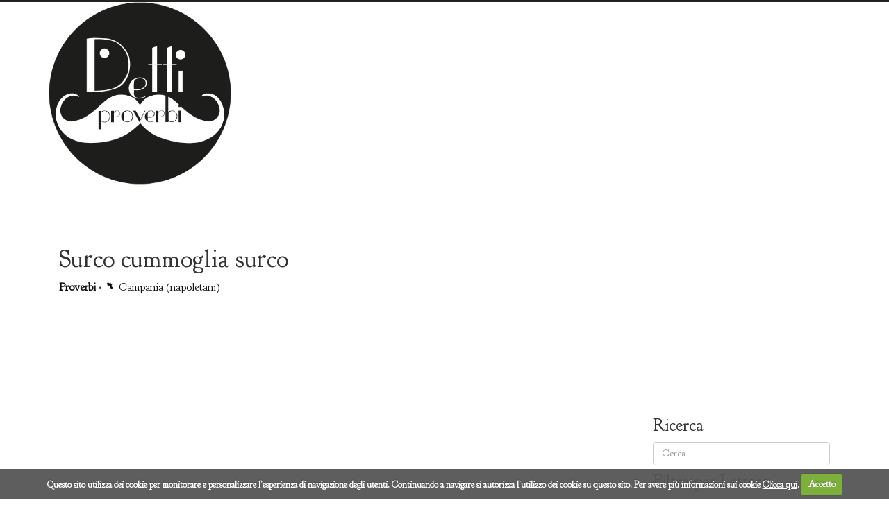

--- FILE ---
content_type: text/html; charset=utf-8
request_url: https://dettieproverbi.it/proverbi/campania/surco-cummoglia-surco/
body_size: 3442
content:
<!DOCTYPE html>
<!--[if IE 6]><html lang="it" class="no-js ie6 lte-ie9 lte-ie8 lte-ie7 lte-ie6 gte-ie6"><![endif]-->
<!--[if IE 7]><html lang="it" class="no-js ie7 lte-ie9 lte-ie8 lte-ie7 gte-ie7 gte-ie6"><![endif]-->
<!--[if IE 8]><html lang="it" class="no-js ie8 lte-ie9 lte-ie8 gte-ie8 gte-ie7 gte-ie6"><![endif]-->
<!--[if IE 9]><html lang="it" class="no-js ie9 lte-ie9 gte-ie9 gte-ie8 gte-ie7 gte-ie6"><![endif]-->
<!--[if !(lte IE 9)]><!-->
<html lang="it" class="no-js">
<!--<![endif]-->
  <head>
    <meta charset="UTF-8" />
    <title>Surco cummoglia surco SIGNIFICATO - Detti e Proverbi</title>
    <meta name="description" content="" />
    <meta name="keywords" content="detti e proverbi, detti, proverbi" />
    <meta property="og:site_name" content="Detti e Proverbi" />
    <meta property="fb:admins" content="1407663198" />
    <meta property="og:type" content="article" />
    <meta property="og:title" content="Surco cummoglia surco SIGNIFICATO - Detti e Proverbi" />
    <meta property="og:description" content="" />
    <meta property="og:url" content="https://dettieproverbi.it/proverbi/campania/surco-cummoglia-surco/" />
    <meta property="og:image" content="https://dettieproverbi.it/workspace/images/detti-e-proverbi.jpg" />
    <meta property="article:section" content="proverbi" />
    <meta property="twitter:title" content="Surco cummoglia surco SIGNIFICATO - Detti e Proverbi" />
    <meta property="twitter:description" content="" />
    <link rel="canonical" href="https://dettieproverbi.it/proverbi/campania/surco-cummoglia-surco/" />
    <meta name="viewport" content="width=device-width, initial-scale=1.0" />
    <link href="https://dettieproverbi.it/workspace/css/bootstrap.css" rel="stylesheet" media="screen" />
    <link href="https://dettieproverbi.it/workspace/css/app.css" rel="stylesheet" media="screen" />
    <link rel="stylesheet" type="text/css" href="https://dettieproverbi.it/workspace/js/cookie/cookiecuttr.css" />
    <link href="//cdn.rawgit.com/noelboss/featherlight/1.7.13/release/featherlight.min.css" type="text/css" rel="stylesheet" />
    <link href="https://fonts.googleapis.com/css?family=Goudy+Bookletter+1911" rel="stylesheet" type="text/css" />
    <script async="true" src="//pagead2.googlesyndication.com/pagead/js/adsbygoogle.js"></script>
    <script>
					(adsbygoogle = window.adsbygoogle || []).push({
					google_ad_client: "ca-pub-3074088531154594",
					enable_page_level_ads: true
					});
					</script>
  </head>
  <body class="page-home">
    <div id="fb-root"></div>
    <script>(function(d, s, id) {
			  var js, fjs = d.getElementsByTagName(s)[0];
			  if (d.getElementById(id)) return;
			  js = d.createElement(s); js.id = id;
			  js.src = "//connect.facebook.net/it_IT/all.js#xfbml=1&amp;appId=193600300801708";
			  fjs.parentNode.insertBefore(js, fjs);
			}(document, 'script', 'facebook-jssdk'));</script>
    <header>
      <div class="container">
        <div class="row">
          <div class="col-md-3">
            <a href="https://dettieproverbi.it">
              <img src="https://dettieproverbi.it/workspace/images/dettieproverbi.png" class="img-responsive" alt="Detti e Proverbi" title="Detti e Proverbi" />
            </a>
          </div>
          <div class="col-md-9 colrob">
            <ins class="adsbygoogle" style="display:block;" data-ad-client="ca-pub-3074088531154594" data-ad-slot="7394402867" data-ad-format="auto"></ins>
            <script>
							(adsbygoogle = window.adsbygoogle || []).push({});
							</script>
          </div>
        </div>
      </div>
    </header>
    <div class="container">
      <div class="col-md-12 alfabeto"></div>
    </div>
    <div class="container">
      <div class="col-md-9">
        <section>
          <article>
            <h1>Surco cummoglia surco</h1>
            <div>
              <div class="info-detto">
                <strong><a href="https://dettieproverbi.it/proverbi">Proverbi</a> · </strong>
                <a href="https://dettieproverbi.it/regioni/campania"><span class="icon-campania reg"></span>Campania (napoletani)</a>
              </div>
              <div class="clearfix"></div>
            </div>
            <hr />
            <ins class="adsbygoogle" style="display:block; text-align:center;" data-ad-layout="in-article" data-ad-format="fluid" data-ad-client="ca-pub-3074088531154594" data-ad-slot="5949210739"></ins>
            <script>
		 (adsbygoogle = window.adsbygoogle || []).push({});
	</script>
            <hr />
            <script type="application/ld+json">{
		"@context": "https://schema.org",
		"@graph":[
		{
		  "@type": "WebPage",
			"name": "Surco cummoglia surco",
			"description": "...",
			"primaryImageOfPage": {
				"@type": "ImageObject",
				"url": "https://dettieproverbi.it/workspace/images/detti-e-proverbi.jpg",
				"caption":"Surco cummoglia surco"
			},
			"publisher": {
				"@context": "https://schema.org",
				"@type": "Organization",
				"name": "Detti e Proverbi",
				"url": "https://dettieproverbi.it/",
				"logo": {
					"@type": "ImageObject",
					"url": "https://dettieproverbi.it/image/images/detti-e-proverbi.jpg",
					"width": 800,
					"height": 800
				},
				"sameAs": [
					"https://www.facebook.com/dettiproverbi/"
				]
			}
		},
		{"@type": "Article",
		"headline": "Surco cummoglia surco",
		"name": "Surco cummoglia surco",
		"articleSection": "Detti e Proverbi",
		"mainEntityOfPage": {
			"@type": "WebPage",
			"id": "https://dettieproverbi.it/proverbi/campania/surco-cummoglia-surco/#webpage"
		},
		"image": {
			"@type": "ImageObject",
			"url": "https://dettieproverbi.it/workspace/images/detti-e-proverbi.jpg",
			"caption":"Surco cummoglia surco"
		},
		"author": {
			"@context": "https://schema.org",
			"@type": "Organization",
			"name": "Detti e Proverbi",
			"url": "https://dettieproverbi.it/",
			"logo": {
				"@type": "ImageObject",
				"url": "https://dettieproverbi.it/image/images/detti-e-proverbi.jpg",
				"width": 800,
				"height": 800
			},
			"sameAs": [
				"https://www.facebook.com/dettiproverbi/"
			]
		},
		"datePublished": "2017-12-27T11:53:05+01:00",
		"dateModified": "2017-12-27T11:53:05+01:00",
		"publisher": {
			"@context": "https://schema.org",
			"@type": "Organization",
			"name": "Detti e Proverbi",
			"url": "https://dettieproverbi.it/",
			"logo": {
				"@type": "ImageObject",
				"url": "https://dettieproverbi.it/image/images/detti-e-proverbi.jpg",
				"width": 800,
				"height": 800
			},
			"sameAs": [
				"https://www.facebook.com/dettiproverbi/"
			]
		},
		"contributor": {
			"@type": "Person",
			"name": "MB"
		},
		"description": "..."}
		]
	}</script>
          </article>
        </section>
      </div>
      <div class="col-md-3">
        <ins class="adsbygoogle" style="display:inline-block;width:300px;height:250px" data-ad-client="ca-pub-3074088531154594" data-ad-slot="8365171667"></ins>
        <script>
          (adsbygoogle = window.adsbygoogle || []).push({});
          </script>
        <nav>
          <h4>Ricerca</h4>
          <form method="get" action="https://dettieproverbi.it/ricerca/">
            <input class="form-control" type="text" placeholder="Cerca" aria-label="Cerca" name="s" />
          </form>
          <h4>Filtra per Lettera</h4>
          <ul class="alfabeto container">
            <li class="col-md-2 col-xs-3">
              <a href="https://dettieproverbi.it/?a=a">a</a>
            </li>
            <li class="col-md-2 col-xs-3">
              <a href="https://dettieproverbi.it/?a=b">b</a>
            </li>
            <li class="col-md-2 col-xs-3">
              <a href="https://dettieproverbi.it/?a=c">c</a>
            </li>
            <li class="col-md-2 col-xs-3">
              <a href="https://dettieproverbi.it/?a=d">d</a>
            </li>
            <li class="col-md-2 col-xs-3">
              <a href="https://dettieproverbi.it/?a=e">e</a>
            </li>
            <li class="col-md-2 col-xs-3">
              <a href="https://dettieproverbi.it/?a=f">f</a>
            </li>
            <li class="col-md-2 col-xs-3">
              <a href="https://dettieproverbi.it/?a=g">g</a>
            </li>
            <li class="col-md-2 col-xs-3">
              <a href="https://dettieproverbi.it/?a=h">h</a>
            </li>
            <li class="col-md-2 col-xs-3">
              <a href="https://dettieproverbi.it/?a=i">i</a>
            </li>
            <li class="col-md-2 col-xs-3">
              <a href="https://dettieproverbi.it/?a=l">l</a>
            </li>
            <li class="col-md-2 col-xs-3">
              <a href="https://dettieproverbi.it/?a=m">m</a>
            </li>
            <li class="col-md-2 col-xs-3">
              <a href="https://dettieproverbi.it/?a=n">n</a>
            </li>
            <li class="col-md-2 col-xs-3">
              <a href="https://dettieproverbi.it/?a=o">o</a>
            </li>
            <li class="col-md-2 col-xs-3">
              <a href="https://dettieproverbi.it/?a=p">p</a>
            </li>
            <li class="col-md-2 col-xs-3">
              <a href="https://dettieproverbi.it/?a=q">q</a>
            </li>
            <li class="col-md-2 col-xs-3">
              <a href="https://dettieproverbi.it/?a=r">r</a>
            </li>
            <li class="col-md-2 col-xs-3">
              <a href="https://dettieproverbi.it/?a=s">s</a>
            </li>
            <li class="col-md-2 col-xs-3">
              <a href="https://dettieproverbi.it/?a=t">t</a>
            </li>
            <li class="col-md-2 col-xs-3">
              <a href="https://dettieproverbi.it/?a=u">u</a>
            </li>
            <li class="col-md-2 col-xs-3">
              <a href="https://dettieproverbi.it/?a=v">v</a>
            </li>
            <li class="col-md-2 col-xs-3">
              <a href="https://dettieproverbi.it/?a=z">z</a>
            </li>
          </ul>
          <h4>Filtra per Tipologia</h4>
          <ul class="el-regioni">
            <li class="container padding0">
              <a href="https://dettieproverbi.it/proverbi">
                <span class="col-md-2 col-xs-3 padding0">
                  <span class="cerchio">
                    <span>P</span>
                  </span>
                </span>
                <span class="col-md-10 col-xs-9 padding-r0">Proverbi</span>
                <span class="clearfix"></span>
              </a>
            </li>
            <li class="container padding0">
              <a href="https://dettieproverbi.it/detti">
                <span class="col-md-2 col-xs-3 padding0">
                  <span class="cerchio">
                    <span>D</span>
                  </span>
                </span>
                <span class="col-md-10 col-xs-9 padding-r0">Detti</span>
                <span class="clearfix"></span>
              </a>
            </li>
          </ul>
          <h4>Filtra per Regione</h4>
          <ul class="el-regioni">
            <li class="container padding0">
              <a href="https://dettieproverbi.it/regioni/italia">
                <span class="col-md-2 col-xs-3 padding0">
                  <span class="cerchio">
                    <span class="icon-italia"></span>
                  </span>
                </span>
                <span class="col-md-10 padding-r0">Italia</span>
                <span class="clearfix"></span>
              </a>
            </li>
            <li class="container padding0">
              <a href="https://dettieproverbi.it/regioni/sicilia">
                <span class="col-md-2 col-xs-3 padding0">
                  <span class="cerchio">
                    <span class="icon-sicilia"></span>
                  </span>
                </span>
                <span class="col-md-10 padding-r0">Sicilia</span>
                <span class="clearfix"></span>
              </a>
            </li>
            <li class="container padding0">
              <a href="https://dettieproverbi.it/regioni/campania">
                <span class="col-md-2 col-xs-3 padding0">
                  <span class="cerchio">
                    <span class="icon-campania"></span>
                  </span>
                </span>
                <span class="col-md-10 padding-r0">Campania</span>
                <span class="clearfix"></span>
              </a>
            </li>
            <li class="container padding0">
              <a href="https://dettieproverbi.it/regioni/friuli-venezia-giulia">
                <span class="col-md-2 col-xs-3 padding0">
                  <span class="cerchio">
                    <span class="icon-friuli-venezia-giulia"></span>
                  </span>
                </span>
                <span class="col-md-10 padding-r0">Friuli Venezia Giulia</span>
                <span class="clearfix"></span>
              </a>
            </li>
            <li class="container padding0">
              <a href="https://dettieproverbi.it/regioni/puglia">
                <span class="col-md-2 col-xs-3 padding0">
                  <span class="cerchio">
                    <span class="icon-puglia"></span>
                  </span>
                </span>
                <span class="col-md-10 padding-r0">Puglia</span>
                <span class="clearfix"></span>
              </a>
            </li>
            <li class="container padding0">
              <a href="https://dettieproverbi.it/regioni/liguria">
                <span class="col-md-2 col-xs-3 padding0">
                  <span class="cerchio">
                    <span class="icon-liguria"></span>
                  </span>
                </span>
                <span class="col-md-10 padding-r0">Liguria</span>
                <span class="clearfix"></span>
              </a>
            </li>
            <li class="container padding0">
              <a href="https://dettieproverbi.it/regioni/piemonte">
                <span class="col-md-2 col-xs-3 padding0">
                  <span class="cerchio">
                    <span class="icon-piemonte"></span>
                  </span>
                </span>
                <span class="col-md-10 padding-r0">Piemonte</span>
                <span class="clearfix"></span>
              </a>
            </li>
            <li class="container padding0">
              <a href="https://dettieproverbi.it/regioni/sardegna">
                <span class="col-md-2 col-xs-3 padding0">
                  <span class="cerchio">
                    <span class="icon-sardegna"></span>
                  </span>
                </span>
                <span class="col-md-10 padding-r0">Sardegna</span>
                <span class="clearfix"></span>
              </a>
            </li>
            <li class="container padding0">
              <a href="https://dettieproverbi.it/regioni/lombardia">
                <span class="col-md-2 col-xs-3 padding0">
                  <span class="cerchio">
                    <span class="icon-lombardia"></span>
                  </span>
                </span>
                <span class="col-md-10 padding-r0">Lombardia</span>
                <span class="clearfix"></span>
              </a>
            </li>
            <li class="container padding0">
              <a href="https://dettieproverbi.it/regioni/basilicata">
                <span class="col-md-2 col-xs-3 padding0">
                  <span class="cerchio">
                    <span class="icon-basilicata"></span>
                  </span>
                </span>
                <span class="col-md-10 padding-r0">Basilicata</span>
                <span class="clearfix"></span>
              </a>
            </li>
            <li class="container padding0">
              <a href="https://dettieproverbi.it/regioni/toscana">
                <span class="col-md-2 col-xs-3 padding0">
                  <span class="cerchio">
                    <span class="icon-toscana"></span>
                  </span>
                </span>
                <span class="col-md-10 padding-r0">Toscana</span>
                <span class="clearfix"></span>
              </a>
            </li>
            <li class="container padding0">
              <a href="https://dettieproverbi.it/regioni/antica-roma">
                <span class="col-md-2 col-xs-3 padding0">
                  <span class="cerchio">
                    <span class="icon-antica-roma"></span>
                  </span>
                </span>
                <span class="col-md-10 padding-r0">Antica Roma</span>
                <span class="clearfix"></span>
              </a>
            </li>
            <li class="container padding0">
              <a href="https://dettieproverbi.it/regioni/abruzzo">
                <span class="col-md-2 col-xs-3 padding0">
                  <span class="cerchio">
                    <span class="icon-abruzzo"></span>
                  </span>
                </span>
                <span class="col-md-10 padding-r0">Abruzzo</span>
                <span class="clearfix"></span>
              </a>
            </li>
            <li class="container padding0">
              <a href="https://dettieproverbi.it/regioni/calabria">
                <span class="col-md-2 col-xs-3 padding0">
                  <span class="cerchio">
                    <span class="icon-calabria"></span>
                  </span>
                </span>
                <span class="col-md-10 padding-r0">Calabria</span>
                <span class="clearfix"></span>
              </a>
            </li>
            <li class="container padding0">
              <a href="https://dettieproverbi.it/regioni/lazio">
                <span class="col-md-2 col-xs-3 padding0">
                  <span class="cerchio">
                    <span class="icon-lazio"></span>
                  </span>
                </span>
                <span class="col-md-10 padding-r0">Lazio</span>
                <span class="clearfix"></span>
              </a>
            </li>
            <li class="container padding0">
              <a href="https://dettieproverbi.it/regioni/emilia-romagna">
                <span class="col-md-2 col-xs-3 padding0">
                  <span class="cerchio">
                    <span class="icon-emilia-romagna"></span>
                  </span>
                </span>
                <span class="col-md-10 padding-r0">Emilia Romagna</span>
                <span class="clearfix"></span>
              </a>
            </li>
            <li class="container padding0">
              <a href="https://dettieproverbi.it/regioni/umbria">
                <span class="col-md-2 col-xs-3 padding0">
                  <span class="cerchio">
                    <span class="icon-umbria"></span>
                  </span>
                </span>
                <span class="col-md-10 padding-r0">Umbria</span>
                <span class="clearfix"></span>
              </a>
            </li>
            <li class="container padding0">
              <a href="https://dettieproverbi.it/regioni/molise">
                <span class="col-md-2 col-xs-3 padding0">
                  <span class="cerchio">
                    <span class="icon-molise"></span>
                  </span>
                </span>
                <span class="col-md-10 padding-r0">Molise</span>
                <span class="clearfix"></span>
              </a>
            </li>
          </ul>
        </nav>
        <h4>Seguici su Facebook</h4>
        <p>E segnalaci un detto</p>
        <div class="fb-page" data-href="https://www.facebook.com/dettiproverbi" data-small-header="false" data-adapt-container-width="true" data-hide-cover="false" data-show-facepile="true" data-show-posts="false">
          <div class="fb-xfbml-parse-ignore">
            <blockquote cite="https://www.facebook.com/dettiproverbi">
              <a href="https://www.facebook.com/dettiproverbi">Detti e Proverbi</a>
            </blockquote>
          </div>
        </div>
      </div>
    </div>
    <footer>
      <div class="container">
        <div class="col-md-9">
          <h4>La saggezza popolare di detti e proverbi continua sui social network</h4>
          <p>
            <span class="icon-facebook"></span>
            <span class="icon-twitter"></span>
            <span class="icon-google-plus"></span>
            <span class="icon-instagram"></span>
          </p>
        </div>
        <div class="col-md-3"></div>
        <div class="clearfix"></div>
        <div class="col-md-12 centro grigiot">© 2013/26 - dettieproverbi.it / EXTRA EXTRA SICILIA S.c.a.r.l. Via Roma 165 - 92013 Menfi (AG) - P.IVA, C.F. e CCIAA di Agrigento IT02707060840 - <a href="https://dettieproverbi.it/cookie-policy">Privacy</a></div>
      </div>
    </footer>
    <script src="//code.jquery.com/jquery.min.js"></script>
    <script src="//netdna.bootstrapcdn.com/bootstrap/3.0.1/js/bootstrap.min.js"></script>
    <script src="https://dettieproverbi.it/workspace/js/cookie/jquery.cookie.js"></script>
    <script src="https://dettieproverbi.it/workspace/js/cookie/jquery.cookiecuttr.js"></script>
    <script>
      $(document).ready(function () {
  			$.cookieCuttr({
  				cookieAnalytics: false,
          cookieAcceptButtonText: 'Accetto',
          cookieAcceptButton: true,
  				cookieMessage: "Questo sito utilizza dei cookie per monitorare e personalizzare l’esperienza di navigazione degli utenti. Continuando a navigare si autorizza l’utilizzo dei cookie su questo sito. Per avere più informazioni sui cookie <a href='https://dettieproverbi.it/cookie-policy' title='tutto sui nostri cookies'>Clicca qui</a>.",
  				cookiePolicyLink: 'https://dettieproverbi.it/cookie-policy'
  			});
  		});
      </script>
    <script>
				(function(i,s,o,g,r,a,m){i['GoogleAnalyticsObject']=r;i[r]=i[r]||function(){
				(i[r].q=i[r].q||[]).push(arguments)},i[r].l=1*new Date();a=s.createElement(o),
				m=s.getElementsByTagName(o)[0];a.async=1;a.src=g;m.parentNode.insertBefore(a,m)
				})(window,document,'script','//www.google-analytics.com/analytics.js','ga');

				ga('create', 'UA-45506024-1', 'dettieproverbi.it');
				ga('send', 'pageview');
			</script>
  </body>
</html>


--- FILE ---
content_type: text/html; charset=utf-8
request_url: https://www.google.com/recaptcha/api2/aframe
body_size: 266
content:
<!DOCTYPE HTML><html><head><meta http-equiv="content-type" content="text/html; charset=UTF-8"></head><body><script nonce="0xjydSAqJr6p-zFTtD88cQ">/** Anti-fraud and anti-abuse applications only. See google.com/recaptcha */ try{var clients={'sodar':'https://pagead2.googlesyndication.com/pagead/sodar?'};window.addEventListener("message",function(a){try{if(a.source===window.parent){var b=JSON.parse(a.data);var c=clients[b['id']];if(c){var d=document.createElement('img');d.src=c+b['params']+'&rc='+(localStorage.getItem("rc::a")?sessionStorage.getItem("rc::b"):"");window.document.body.appendChild(d);sessionStorage.setItem("rc::e",parseInt(sessionStorage.getItem("rc::e")||0)+1);localStorage.setItem("rc::h",'1768864456668');}}}catch(b){}});window.parent.postMessage("_grecaptcha_ready", "*");}catch(b){}</script></body></html>